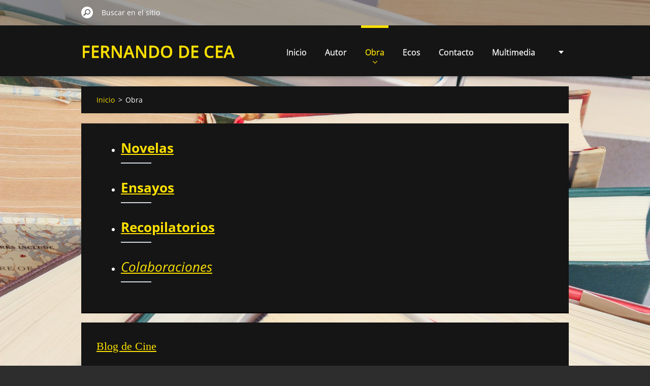

--- FILE ---
content_type: text/html; charset=UTF-8
request_url: https://www.fernandodecea.com/productos/
body_size: 10115
content:
<!doctype html>
<!--[if IE 8]><html class="lt-ie10 lt-ie9 no-js" lang="es"> <![endif]-->
<!--[if IE 9]><html class="lt-ie10 no-js" lang="es"> <![endif]-->
<!--[if gt IE 9]><!-->
<html class="no-js" lang="es">
<!--<![endif]-->
	<head>
		<base href="https://www.fernandodecea.com/">
  <meta charset="utf-8">
  <meta name="description" content="obra de fernando de cea, libros de fernando de cea, ensayos, novelas de fernando de cea">
  <meta name="keywords" content="obra libros, cea, fernando de cea, puentes y sombras fernando de cea, cenizas para un blues fernando de cea, fernando de cea, el autoremake en el cine fernando de cea velasco, obra">
  <meta name="generator" content="Webnode">
  <meta name="apple-mobile-web-app-capable" content="yes">
  <meta name="apple-mobile-web-app-status-bar-style" content="black">
  <meta name="format-detection" content="telephone=no">
    <link rel="icon" type="image/svg+xml" href="/favicon.svg" sizes="any">  <link rel="icon" type="image/svg+xml" href="/favicon16.svg" sizes="16x16">  <link rel="icon" href="/favicon.ico"><link rel="canonical" href="https://www.fernandodecea.com/productos/">
<script type="text/javascript">(function(i,s,o,g,r,a,m){i['GoogleAnalyticsObject']=r;i[r]=i[r]||function(){
			(i[r].q=i[r].q||[]).push(arguments)},i[r].l=1*new Date();a=s.createElement(o),
			m=s.getElementsByTagName(o)[0];a.async=1;a.src=g;m.parentNode.insertBefore(a,m)
			})(window,document,'script','//www.google-analytics.com/analytics.js','ga');ga('create', 'UA-797705-6', 'auto',{"name":"wnd_header"});ga('wnd_header.set', 'dimension1', 'W1');ga('wnd_header.set', 'anonymizeIp', true);ga('wnd_header.send', 'pageview');var _gaq = _gaq || [];
				  (function() {
					var ga = document.createElement('script'); ga.type = 'text/javascript'; ga.async = true;
					ga.src = ('https:' == location.protocol ? 'https://ssl' : 'https://www') + '.google-analytics.com/ga.js';
					var s = document.getElementsByTagName('script')[0]; s.parentNode.insertBefore(ga, s);
				  })(); _gaq.push(['_setAccount', 'UA-50699372-1']);_gaq.push(['_trackPageview']);_gaq.push(['_gat._anonymizeIp']);var pageTrackerAllTrackEvent=function(category,action,opt_label,opt_value){ga('send', 'event', category, action, opt_label, opt_value)};</script>
  <link rel="alternate" type="application/rss+xml" href="https://fernandodecea.com/rss/all.xml" title="Ver todos los artículos">
<!--[if lte IE 9]><style type="text/css">.cke_skin_webnode iframe {vertical-align: baseline !important;}</style><![endif]-->
		<meta http-equiv="X-UA-Compatible" content="IE=edge">
		<title>obra</title>
		<meta name="viewport" content="width=device-width, initial-scale=1.0, maximum-scale=1.0, user-scalable=no">
		<link rel="stylesheet" href="https://d11bh4d8fhuq47.cloudfront.net/_system/skins/v11/50001488/css/style.css" />

		<script type="text/javascript" language="javascript" src="https://d11bh4d8fhuq47.cloudfront.net/_system/skins/v11/50001488/js/script.min.js"></script>


		<script type="text/javascript">
		/* <![CDATA[ */
		wtf.texts.set("photogallerySlideshowStop", 'Pausa');
		wtf.texts.set("photogallerySlideshowStart", 'Presentación de imágenes');
		wtf.texts.set("faqShowAnswer", 'Mostrar Preguntas frecuentes');
		wtf.texts.set("faqHideAnswer", 'Ocultar Preguntas frecuentes');
		wtf.texts.set("menuLabel", 'Menú');
		/* ]]> */
		</script>
	
				<script type="text/javascript">
				/* <![CDATA[ */
					
					if (typeof(RS_CFG) == 'undefined') RS_CFG = new Array();
					RS_CFG['staticServers'] = new Array('https://d11bh4d8fhuq47.cloudfront.net/');
					RS_CFG['skinServers'] = new Array('https://d11bh4d8fhuq47.cloudfront.net/');
					RS_CFG['filesPath'] = 'https://www.fernandodecea.com/_files/';
					RS_CFG['filesAWSS3Path'] = 'https://8eb7592542.clvaw-cdnwnd.com/7aeea02d4955cc35326fdc57c33c6cfb/';
					RS_CFG['lbClose'] = 'Cerrar';
					RS_CFG['skin'] = 'default';
					if (!RS_CFG['labels']) RS_CFG['labels'] = new Array();
					RS_CFG['systemName'] = 'Webnode';
						
					RS_CFG['responsiveLayout'] = 1;
					RS_CFG['mobileDevice'] = 1;
					RS_CFG['labels']['copyPasteSource'] = 'Leer más:';
					
				/* ]]> */
				</script><script type="text/javascript" src="https://d11bh4d8fhuq47.cloudfront.net/_system/client/js/compressed/frontend.package.1-3-108.js?ph=8eb7592542"></script><style type="text/css"></style></head>
	<body><style type="text/css">#rbcMobileWaitingArea {width:100%; padding:10px; text-align:center;} #rbcMobileWaitingArea span{position: relative; top: 1px; left:5px;}</style>		<div id="wrapper" class="index">

			<div id="content" class="centered">

					<header id="header" class="centered">
						<div id="header-inner">
							<div id="logo-wrapper" class="">
							    <div id="logo"><a href="home/" title="Ir a la página de inicio."><span id="rbcSystemIdentifierLogo">Fernando de Cea Velasco</span></a></div>							</div>
							 
<div id="slogan" class="">
    <span id="rbcCompanySlogan" class="rbcNoStyleSpan"></span></div>
 
<div id="menu-links" class="">
    <a id="menu-link" href="#menu">
        Menú    </a>

	<a id="fulltext-link" href="#fulltext">
		Buscar en el sitio	</a>
</div>
 
 
 


						</div>
					</header>

				<main id="main" class="centered">
					<div id="main-inner">
						<div id="navigator" class="">
						    <div id="rbcMobileWaitingArea" style="display: none;"><img width="16" height="16" alt="" src="https://d11bh4d8fhuq47.cloudfront.net/_system/client/skins/2011/frontend/img/loader.gif?ph=8eb7592542" /><span>Espera, por favor ...</span></div><div id="rbcBlock_pageNavigator" class="rbcMobileContentBlock"><div id="pageNavigator" class="rbcContentBlock"><a class="navFirstPage" href="/home/">Inicio</a><span class="separator"> &gt; </span>    <span id="navCurrentPage">Obra</span></div></div><script type="text/javascript">/*<![CDATA[*/RubicusFrontendIns.addMobileContentBlock('rbcBlock_pageNavigator')/*]]>*/</script>						</div>
						 
<div class="column">
<div id="rbcBlock_WysiwygCBM_378185" class="rbcMobileContentBlock">

		<div class="widget widget-wysiwyg">
			<div class="widget-content">

	<ul>
	<li>
	<h2><em><a href="productos/novelas/"><strong>Novelas</strong></a></em></h2>
	</li>
	<li>
	<h2><em><a href="productos/ensayos/"><strong>Ensayos</strong></a></em></h2>
	</li>
	<li>
	<h2><em><a href="productos/recopilatorios/"><strong>Recopilatorios</strong></a></em></h2>
	</li>
	<li>
	<h2><strong><em><a href="productos/revistas/">Colaboraciones</a></em></strong></h2>
	</li>
</ul>


			</div>
			<div class="widget-footer"></div>
		</div>

	</div><script type="text/javascript">/*<![CDATA[*/RubicusFrontendIns.resizeBlockContent('rbcBlock_WysiwygCBM_378185')/*]]>*/</script><script type="text/javascript">/*<![CDATA[*/RubicusFrontendIns.addMobileContentBlock('rbcBlock_WysiwygCBM_378185')/*]]>*/</script><div id="rbcBlock_WysiwygCBM_470157" class="rbcMobileContentBlock">

		<div class="widget widget-wysiwyg">
			<div class="widget-content">

	<p><a href="http://elblogdeethan.blogspot.com.es" target="_blank"><span style="font-family:comic sans ms,cursive;"><span style="font-size:22px;">Blog de Cine</span></span></a></p>


			</div>
			<div class="widget-footer"></div>
		</div>

	</div><script type="text/javascript">/*<![CDATA[*/RubicusFrontendIns.resizeBlockContent('rbcBlock_WysiwygCBM_470157')/*]]>*/</script><script type="text/javascript">/*<![CDATA[*/RubicusFrontendIns.addMobileContentBlock('rbcBlock_WysiwygCBM_470157')/*]]>*/</script><div id="rbcBlock_PhotoGalleryCBM_661940" class="rbcMobileContentBlock">
		

			<div class="widget widget-gallery widget-gallery-small">
				<h2 class="widget-title">Fotogalería: Obra</h2>
				<div class="widget-content">

		
		
		

			<div class="photo">
				<a href="/album/fotogaleria-obra/novela-jpg/" onclick="RubicusFrontendIns.showPhotogalleryDetailPhoto(this.href); Event.stop(event);" title="Mostrar imagen completa.">
					<span class="photo-img">
						<img src="https://8eb7592542.clvaw-cdnwnd.com/7aeea02d4955cc35326fdc57c33c6cfb/system_preview_small_200000035-ee767f06b7-public/novela.jpg" width="86" height="118" alt="/album/fotogaleria-obra/novela-jpg/" />
					</span>
					
				</a>
			</div>

		
		
		
        
		
		

			<div class="photo">
				<a href="/album/fotogaleria-obra/portada-jpg1/" onclick="RubicusFrontendIns.showPhotogalleryDetailPhoto(this.href); Event.stop(event);" title="Mostrar imagen completa.">
					<span class="photo-img">
						<img src="https://8eb7592542.clvaw-cdnwnd.com/7aeea02d4955cc35326fdc57c33c6cfb/system_preview_small_200000033-35fd636f9c-public/portada.jpg" width="86" height="118" alt="/album/fotogaleria-obra/portada-jpg1/" />
					</span>
					
				</a>
			</div>

		
		
		
        
		
		

			<div class="photo">
				<a href="/album/fotogaleria-obra/portadaautoremake-jpg1/" onclick="RubicusFrontendIns.showPhotogalleryDetailPhoto(this.href); Event.stop(event);" title="Mostrar imagen completa.">
					<span class="photo-img">
						<img src="https://8eb7592542.clvaw-cdnwnd.com/7aeea02d4955cc35326fdc57c33c6cfb/system_preview_small_200000034-5c0355cfcc-public/portadaautoremake.jpg" width="89" height="118" alt="/album/fotogaleria-obra/portadaautoremake-jpg1/" />
					</span>
					
				</a>
			</div>

		
		
		
        
		
		

			<div class="photo">
				<a href="/album/fotogaleria-obra/dibujo-jpg1/" onclick="RubicusFrontendIns.showPhotogalleryDetailPhoto(this.href); Event.stop(event);" title="Mostrar imagen completa.">
					<span class="photo-img">
						<img src="https://8eb7592542.clvaw-cdnwnd.com/7aeea02d4955cc35326fdc57c33c6cfb/system_preview_small_200000063-5da175e9c8-public/Dibujo.jpg" width="82" height="118" alt="/album/fotogaleria-obra/dibujo-jpg1/" />
					</span>
					
				</a>
			</div>

		
		
		
        
		
		

			<div class="photo">
				<a href="/album/fotogaleria-obra/cubierta-jpg1/" onclick="RubicusFrontendIns.showPhotogalleryDetailPhoto(this.href); Event.stop(event);" title="Mostrar imagen completa.">
					<span class="photo-img">
						<img src="https://8eb7592542.clvaw-cdnwnd.com/7aeea02d4955cc35326fdc57c33c6cfb/system_preview_small_200000081-997239b688-public/cubierta.jpg" width="78" height="118" alt="/album/fotogaleria-obra/cubierta-jpg1/" />
					</span>
					
				</a>
			</div>

		
		
		
        
		
		

			<div class="photo">
				<a href="/album/fotogaleria-obra/portadavisibilidadcero-jpg1/" onclick="RubicusFrontendIns.showPhotogalleryDetailPhoto(this.href); Event.stop(event);" title="Mostrar imagen completa.">
					<span class="photo-img">
						<img src="https://8eb7592542.clvaw-cdnwnd.com/7aeea02d4955cc35326fdc57c33c6cfb/system_preview_small_200000185-e7a2be7a2d-public/portadavisibilidadcero.jpg" width="73" height="118" alt="/album/fotogaleria-obra/portadavisibilidadcero-jpg1/" />
					</span>
					
				</a>
			</div>

		
		
		
        
		
		

			<div class="photo">
				<a href="/album/fotogaleria-obra/portadacineynavegacion-jpg1/" onclick="RubicusFrontendIns.showPhotogalleryDetailPhoto(this.href); Event.stop(event);" title="Mostrar imagen completa.">
					<span class="photo-img">
						<img src="https://8eb7592542.clvaw-cdnwnd.com/7aeea02d4955cc35326fdc57c33c6cfb/system_preview_small_200000186-d83b6d83b8-public/portadacineynavegacion.jpg" width="76" height="118" alt="/album/fotogaleria-obra/portadacineynavegacion-jpg1/" />
					</span>
					
				</a>
			</div>

		
		
		

				</div>
				<div class="widget-footer">
					
					
				</div>
			</div>

		
		<script type="text/javascript">/*<![CDATA[*/RS_CFG['useOldMobileTemplate'] = false;RubicusFrontendIns.setPhotogalleryInit('', '/servers/frontend/',['fotogaleria-obra','LIGHTBOX',7,'{PHOTO} de {TOTAL}','Cerrar','Anterior','Siguiente','Comenzar la presentación de imágenes','Pausar la presentación de imágenes']);/*]]>*/</script></div><script type="text/javascript">/*<![CDATA[*/RubicusFrontendIns.addMobileContentBlock('rbcBlock_PhotoGalleryCBM_661940')/*]]>*/</script><div id="rbcBlock_EmbedCodeCBM_486744" class="rbcMobileContentBlock"><div class="rbcWidgetArea" style="text-align: center;"><style type="text/css">
  @import url(https://static.mailerlite.com/assets/plugins/groot/modules/includes/groot_fonts/import.css?version=1644912);
</style>
<style type="text/css">
  .ml-form-embedSubmitLoad{display:inline-block;width:20px;height:20px}.g-recaptcha{transform:scale(1);-webkit-transform:scale(1);transform-origin:0 0;-webkit-transform-origin:0 0}.sr-only{position:absolute;width:1px;height:1px;padding:0;margin:-1px;overflow:hidden;clip:rect(0,0,0,0);border:0}.ml-form-embedSubmitLoad:after{content:" ";display:block;width:11px;height:11px;margin:1px;border-radius:50%;border:4px solid #fff;border-color:#fff #fff #fff transparent;animation:ml-form-embedSubmitLoad 1.2s linear infinite}@keyframes ml-form-embedSubmitLoad{0%{transform:rotate(0)}100%{transform:rotate(360deg)}}#mlb2-5434583.ml-form-embedContainer{box-sizing:border-box;display:table;margin:0 auto;position:static;width:100%!important}#mlb2-5434583.ml-form-embedContainer button,#mlb2-5434583.ml-form-embedContainer h4,#mlb2-5434583.ml-form-embedContainer p,#mlb2-5434583.ml-form-embedContainer span{text-transform:none!important;letter-spacing:normal!important}#mlb2-5434583.ml-form-embedContainer .ml-form-embedWrapper{background-color:#f6f6f6;border-width:0;border-color:transparent;border-radius:4px;border-style:solid;box-sizing:border-box;display:inline-block!important;margin:0;padding:0;position:relative}#mlb2-5434583.ml-form-embedContainer .ml-form-embedWrapper.embedDefault,#mlb2-5434583.ml-form-embedContainer .ml-form-embedWrapper.embedPopup{width:400px}#mlb2-5434583.ml-form-embedContainer .ml-form-embedWrapper.embedForm{max-width:400px;width:100%}#mlb2-5434583.ml-form-embedContainer .ml-form-align-left{text-align:left}#mlb2-5434583.ml-form-embedContainer .ml-form-align-center{text-align:center}#mlb2-5434583.ml-form-embedContainer .ml-form-align-default{display:table-cell!important;vertical-align:middle!important;text-align:center!important}#mlb2-5434583.ml-form-embedContainer .ml-form-align-right{text-align:right}#mlb2-5434583.ml-form-embedContainer .ml-form-embedWrapper .ml-form-embedHeader img{border-top-left-radius:4px;border-top-right-radius:4px;height:auto;margin:0 auto!important;max-width:100%;width:undefinedpx}#mlb2-5434583.ml-form-embedContainer .ml-form-embedWrapper .ml-form-embedBody,#mlb2-5434583.ml-form-embedContainer .ml-form-embedWrapper .ml-form-successBody{padding:20px 20px 0 20px}#mlb2-5434583.ml-form-embedContainer .ml-form-embedWrapper .ml-form-embedBody.ml-form-embedBodyHorizontal{padding-bottom:0}#mlb2-5434583.ml-form-embedContainer .ml-form-embedWrapper .ml-form-embedBody .ml-form-embedContent,#mlb2-5434583.ml-form-embedContainer .ml-form-embedWrapper .ml-form-successBody .ml-form-successContent{text-align:left;margin:0 0 20px 0}#mlb2-5434583.ml-form-embedContainer .ml-form-embedWrapper .ml-form-embedBody .ml-form-embedContent h4,#mlb2-5434583.ml-form-embedContainer .ml-form-embedWrapper .ml-form-successBody .ml-form-successContent h4{color:#000;font-family:'Open Sans',Arial,Helvetica,sans-serif;font-size:30px;font-weight:400;margin:0 0 10px 0;text-align:left;word-break:break-word}#mlb2-5434583.ml-form-embedContainer .ml-form-embedWrapper .ml-form-embedBody .ml-form-embedContent p,#mlb2-5434583.ml-form-embedContainer .ml-form-embedWrapper .ml-form-successBody .ml-form-successContent p{color:#000;font-family:'Open Sans',Arial,Helvetica,sans-serif;font-size:14px;font-weight:400;line-height:20px;margin:0 0 10px 0;text-align:left}#mlb2-5434583.ml-form-embedContainer .ml-form-embedWrapper .ml-form-embedBody .ml-form-embedContent ol,#mlb2-5434583.ml-form-embedContainer .ml-form-embedWrapper .ml-form-embedBody .ml-form-embedContent ul,#mlb2-5434583.ml-form-embedContainer .ml-form-embedWrapper .ml-form-successBody .ml-form-successContent ol,#mlb2-5434583.ml-form-embedContainer .ml-form-embedWrapper .ml-form-successBody .ml-form-successContent ul{color:#000;font-family:'Open Sans',Arial,Helvetica,sans-serif;font-size:14px}#mlb2-5434583.ml-form-embedContainer .ml-form-embedWrapper .ml-form-embedBody .ml-form-embedContent ol ol,#mlb2-5434583.ml-form-embedContainer .ml-form-embedWrapper .ml-form-successBody .ml-form-successContent ol ol{list-style-type:lower-alpha}#mlb2-5434583.ml-form-embedContainer .ml-form-embedWrapper .ml-form-embedBody .ml-form-embedContent ol ol ol,#mlb2-5434583.ml-form-embedContainer .ml-form-embedWrapper .ml-form-successBody .ml-form-successContent ol ol ol{list-style-type:lower-roman}#mlb2-5434583.ml-form-embedContainer .ml-form-embedWrapper .ml-form-embedBody .ml-form-embedContent p a,#mlb2-5434583.ml-form-embedContainer .ml-form-embedWrapper .ml-form-successBody .ml-form-successContent p a{color:#000;text-decoration:underline}#mlb2-5434583.ml-form-embedContainer .ml-form-embedWrapper .ml-block-form .ml-field-group{text-align:left!important}#mlb2-5434583.ml-form-embedContainer .ml-form-embedWrapper .ml-block-form .ml-field-group label{margin-bottom:5px;color:#333;font-size:14px;font-family:'Open Sans',Arial,Helvetica,sans-serif;font-weight:700;font-style:normal;text-decoration:none;display:inline-block;line-height:20px}#mlb2-5434583.ml-form-embedContainer .ml-form-embedWrapper .ml-form-embedBody .ml-form-embedContent p:last-child,#mlb2-5434583.ml-form-embedContainer .ml-form-embedWrapper .ml-form-successBody .ml-form-successContent p:last-child{margin:0}#mlb2-5434583.ml-form-embedContainer .ml-form-embedWrapper .ml-form-embedBody form{margin:0;width:100%}#mlb2-5434583.ml-form-embedContainer .ml-form-embedWrapper .ml-form-embedBody .ml-form-checkboxRow,#mlb2-5434583.ml-form-embedContainer .ml-form-embedWrapper .ml-form-embedBody .ml-form-formContent{margin:0 0 20px 0;width:100%}#mlb2-5434583.ml-form-embedContainer .ml-form-embedWrapper .ml-form-embedBody .ml-form-checkboxRow{float:left}#mlb2-5434583.ml-form-embedContainer .ml-form-embedWrapper .ml-form-embedBody .ml-form-formContent.horozintalForm{margin:0;padding:0 0 20px 0;width:100%;height:auto;float:left}#mlb2-5434583.ml-form-embedContainer .ml-form-embedWrapper .ml-form-embedBody .ml-form-fieldRow{margin:0 0 10px 0;width:100%}#mlb2-5434583.ml-form-embedContainer .ml-form-embedWrapper .ml-form-embedBody .ml-form-fieldRow.ml-last-item{margin:0}#mlb2-5434583.ml-form-embedContainer .ml-form-embedWrapper .ml-form-embedBody .ml-form-fieldRow.ml-formfieldHorizintal{margin:0}#mlb2-5434583.ml-form-embedContainer .ml-form-embedWrapper .ml-form-embedBody .ml-form-fieldRow input{background-color:#fff!important;color:#333!important;border-color:#ccc;border-radius:4px!important;border-style:solid!important;border-width:1px!important;font-family:'Open Sans',Arial,Helvetica,sans-serif;font-size:14px!important;height:auto;line-height:21px!important;margin-bottom:0;margin-top:0;margin-left:0;margin-right:0;padding:10px 10px!important;width:100%!important;box-sizing:border-box!important;max-width:100%!important}#mlb2-5434583.ml-form-embedContainer .ml-form-embedWrapper .ml-form-embedBody .ml-form-fieldRow input::-webkit-input-placeholder,#mlb2-5434583.ml-form-embedContainer .ml-form-embedWrapper .ml-form-embedBody .ml-form-horizontalRow input::-webkit-input-placeholder{color:#333}#mlb2-5434583.ml-form-embedContainer .ml-form-embedWrapper .ml-form-embedBody .ml-form-fieldRow input::-moz-placeholder,#mlb2-5434583.ml-form-embedContainer .ml-form-embedWrapper .ml-form-embedBody .ml-form-horizontalRow input::-moz-placeholder{color:#333}#mlb2-5434583.ml-form-embedContainer .ml-form-embedWrapper .ml-form-embedBody .ml-form-fieldRow input:-ms-input-placeholder,#mlb2-5434583.ml-form-embedContainer .ml-form-embedWrapper .ml-form-embedBody .ml-form-horizontalRow input:-ms-input-placeholder{color:#333}#mlb2-5434583.ml-form-embedContainer .ml-form-embedWrapper .ml-form-embedBody .ml-form-fieldRow input:-moz-placeholder,#mlb2-5434583.ml-form-embedContainer .ml-form-embedWrapper .ml-form-embedBody .ml-form-horizontalRow input:-moz-placeholder{color:#333}#mlb2-5434583.ml-form-embedContainer .ml-form-embedWrapper .ml-form-embedBody .ml-form-fieldRow textarea,#mlb2-5434583.ml-form-embedContainer .ml-form-embedWrapper .ml-form-embedBody .ml-form-horizontalRow textarea{background-color:#fff!important;color:#333!important;border-color:#ccc;border-radius:4px!important;border-style:solid!important;border-width:1px!important;font-family:'Open Sans',Arial,Helvetica,sans-serif;font-size:14px!important;height:auto;line-height:21px!important;margin-bottom:0;margin-top:0;padding:10px 10px!important;width:100%!important;box-sizing:border-box!important;max-width:100%!important}#mlb2-5434583.ml-form-embedContainer .ml-form-embedWrapper .ml-form-embedBody .ml-form-checkboxRow .label-description::before,#mlb2-5434583.ml-form-embedContainer .ml-form-embedWrapper .ml-form-embedBody .ml-form-embedPermissions .ml-form-embedPermissionsOptionsCheckbox .label-description::before,#mlb2-5434583.ml-form-embedContainer .ml-form-embedWrapper .ml-form-embedBody .ml-form-fieldRow .custom-checkbox .custom-control-label::before,#mlb2-5434583.ml-form-embedContainer .ml-form-embedWrapper .ml-form-embedBody .ml-form-fieldRow .custom-radio .custom-control-label::before,#mlb2-5434583.ml-form-embedContainer .ml-form-embedWrapper .ml-form-embedBody .ml-form-horizontalRow .custom-checkbox .custom-control-label::before,#mlb2-5434583.ml-form-embedContainer .ml-form-embedWrapper .ml-form-embedBody .ml-form-horizontalRow .custom-radio .custom-control-label::before,#mlb2-5434583.ml-form-embedContainer .ml-form-embedWrapper .ml-form-embedBody .ml-form-interestGroupsRow .ml-form-interestGroupsRowCheckbox .label-description::before{border-color:#ccc!important;background-color:#fff!important}#mlb2-5434583.ml-form-embedContainer .ml-form-embedWrapper .ml-form-embedBody .ml-form-fieldRow input.custom-control-input[type=checkbox]{box-sizing:border-box;padding:0;position:absolute;z-index:-1;opacity:0;margin-top:5px;margin-left:-1.5rem;overflow:visible}#mlb2-5434583.ml-form-embedContainer .ml-form-embedWrapper .ml-form-embedBody .ml-form-checkboxRow .label-description::before,#mlb2-5434583.ml-form-embedContainer .ml-form-embedWrapper .ml-form-embedBody .ml-form-embedPermissions .ml-form-embedPermissionsOptionsCheckbox .label-description::before,#mlb2-5434583.ml-form-embedContainer .ml-form-embedWrapper .ml-form-embedBody .ml-form-fieldRow .custom-checkbox .custom-control-label::before,#mlb2-5434583.ml-form-embedContainer .ml-form-embedWrapper .ml-form-embedBody .ml-form-horizontalRow .custom-checkbox .custom-control-label::before,#mlb2-5434583.ml-form-embedContainer .ml-form-embedWrapper .ml-form-embedBody .ml-form-interestGroupsRow .ml-form-interestGroupsRowCheckbox .label-description::before{border-radius:4px!important}#mlb2-5434583.ml-form-embedContainer .ml-form-embedWrapper .ml-form-embedBody .ml-form-checkboxRow input[type=checkbox]:checked~.label-description::after,#mlb2-5434583.ml-form-embedContainer .ml-form-embedWrapper .ml-form-embedBody .ml-form-embedPermissions .ml-form-embedPermissionsOptionsCheckbox input[type=checkbox]:checked~.label-description::after,#mlb2-5434583.ml-form-embedContainer .ml-form-embedWrapper .ml-form-embedBody .ml-form-fieldRow .custom-checkbox .custom-control-input:checked~.custom-control-label::after,#mlb2-5434583.ml-form-embedContainer .ml-form-embedWrapper .ml-form-embedBody .ml-form-horizontalRow .custom-checkbox .custom-control-input:checked~.custom-control-label::after,#mlb2-5434583.ml-form-embedContainer .ml-form-embedWrapper .ml-form-embedBody .ml-form-interestGroupsRow .ml-form-interestGroupsRowCheckbox input[type=checkbox]:checked~.label-description::after{background-image:url("data:image/svg+xml,%3csvg xmlns='https://www.w3.org/2000/svg' viewBox='0 0 8 8'%3e%3cpath fill='%23fff' d='M6.564.75l-3.59 3.612-1.538-1.55L0 4.26 2.974 7.25 8 2.193z'/%3e%3c/svg%3e")}#mlb2-5434583.ml-form-embedContainer .ml-form-embedWrapper .ml-form-embedBody .ml-form-fieldRow .custom-radio .custom-control-input:checked~.custom-control-label::after{background-image:url("data:image/svg+xml,%3csvg xmlns='https://www.w3.org/2000/svg' viewBox='-4 -4 8 8'%3e%3ccircle r='3' fill='%23fff'/%3e%3c/svg%3e")}#mlb2-5434583.ml-form-embedContainer .ml-form-embedWrapper .ml-form-embedBody .ml-form-checkboxRow input[type=checkbox]:checked~.label-description::before,#mlb2-5434583.ml-form-embedContainer .ml-form-embedWrapper .ml-form-embedBody .ml-form-embedPermissions .ml-form-embedPermissionsOptionsCheckbox input[type=checkbox]:checked~.label-description::before,#mlb2-5434583.ml-form-embedContainer .ml-form-embedWrapper .ml-form-embedBody .ml-form-fieldRow .custom-checkbox .custom-control-input:checked~.custom-control-label::before,#mlb2-5434583.ml-form-embedContainer .ml-form-embedWrapper .ml-form-embedBody .ml-form-fieldRow .custom-radio .custom-control-input:checked~.custom-control-label::before,#mlb2-5434583.ml-form-embedContainer .ml-form-embedWrapper .ml-form-embedBody .ml-form-horizontalRow .custom-checkbox .custom-control-input:checked~.custom-control-label::before,#mlb2-5434583.ml-form-embedContainer .ml-form-embedWrapper .ml-form-embedBody .ml-form-horizontalRow .custom-radio .custom-control-input:checked~.custom-control-label::before,#mlb2-5434583.ml-form-embedContainer .ml-form-embedWrapper .ml-form-embedBody .ml-form-interestGroupsRow .ml-form-interestGroupsRowCheckbox input[type=checkbox]:checked~.label-description::before{border-color:#000!important;background-color:#000!important;color:#fff!important}#mlb2-5434583.ml-form-embedContainer .ml-form-embedWrapper .ml-form-embedBody .ml-form-fieldRow .custom-checkbox .custom-control-label::after,#mlb2-5434583.ml-form-embedContainer .ml-form-embedWrapper .ml-form-embedBody .ml-form-fieldRow .custom-checkbox .custom-control-label::before,#mlb2-5434583.ml-form-embedContainer .ml-form-embedWrapper .ml-form-embedBody .ml-form-fieldRow .custom-radio .custom-control-label::after,#mlb2-5434583.ml-form-embedContainer .ml-form-embedWrapper .ml-form-embedBody .ml-form-fieldRow .custom-radio .custom-control-label::before,#mlb2-5434583.ml-form-embedContainer .ml-form-embedWrapper .ml-form-embedBody .ml-form-horizontalRow .custom-checkbox .custom-control-label::after,#mlb2-5434583.ml-form-embedContainer .ml-form-embedWrapper .ml-form-embedBody .ml-form-horizontalRow .custom-checkbox .custom-control-label::before,#mlb2-5434583.ml-form-embedContainer .ml-form-embedWrapper .ml-form-embedBody .ml-form-horizontalRow .custom-radio .custom-control-label::after,#mlb2-5434583.ml-form-embedContainer .ml-form-embedWrapper .ml-form-embedBody .ml-form-horizontalRow .custom-radio .custom-control-label::before{top:2px;box-sizing:border-box}#mlb2-5434583.ml-form-embedContainer .ml-form-embedWrapper .ml-form-embedBody .ml-form-checkboxRow .label-description::after,#mlb2-5434583.ml-form-embedContainer .ml-form-embedWrapper .ml-form-embedBody .ml-form-checkboxRow .label-description::before,#mlb2-5434583.ml-form-embedContainer .ml-form-embedWrapper .ml-form-embedBody .ml-form-embedPermissions .ml-form-embedPermissionsOptionsCheckbox .label-description::after,#mlb2-5434583.ml-form-embedContainer .ml-form-embedWrapper .ml-form-embedBody .ml-form-embedPermissions .ml-form-embedPermissionsOptionsCheckbox .label-description::before{top:0!important;box-sizing:border-box!important}#mlb2-5434583.ml-form-embedContainer .ml-form-embedWrapper .ml-form-embedBody .ml-form-checkboxRow .label-description::after,#mlb2-5434583.ml-form-embedContainer .ml-form-embedWrapper .ml-form-embedBody .ml-form-checkboxRow .label-description::before{top:0!important;box-sizing:border-box!important}#mlb2-5434583.ml-form-embedContainer .ml-form-embedWrapper .ml-form-embedBody .ml-form-interestGroupsRow .ml-form-interestGroupsRowCheckbox .label-description::after{top:0!important;box-sizing:border-box!important;position:absolute;left:-1.5rem;display:block;width:1rem;height:1rem;content:""}#mlb2-5434583.ml-form-embedContainer .ml-form-embedWrapper .ml-form-embedBody .ml-form-interestGroupsRow .ml-form-interestGroupsRowCheckbox .label-description::before{top:0!important;box-sizing:border-box!important}#mlb2-5434583.ml-form-embedContainer .ml-form-embedWrapper .ml-form-embedBody .custom-control-label::before{position:absolute;top:4px;left:-1.5rem;display:block;width:16px;height:16px;pointer-events:none;content:"";background-color:#fff;border:#adb5bd solid 1px;border-radius:50%}#mlb2-5434583.ml-form-embedContainer .ml-form-embedWrapper .ml-form-embedBody .custom-control-label::after{position:absolute;top:2px!important;left:-1.5rem;display:block;width:1rem;height:1rem;content:""}#mlb2-5434583.ml-form-embedContainer .ml-form-embedWrapper .ml-form-embedBody .ml-form-checkboxRow .label-description::before,#mlb2-5434583.ml-form-embedContainer .ml-form-embedWrapper .ml-form-embedBody .ml-form-embedPermissions .ml-form-embedPermissionsOptionsCheckbox .label-description::before,#mlb2-5434583.ml-form-embedContainer .ml-form-embedWrapper .ml-form-embedBody .ml-form-interestGroupsRow .ml-form-interestGroupsRowCheckbox .label-description::before{position:absolute;top:4px;left:-1.5rem;display:block;width:16px;height:16px;pointer-events:none;content:"";background-color:#fff;border:#adb5bd solid 1px;border-radius:50%}#mlb2-5434583.ml-form-embedContainer .ml-form-embedWrapper .ml-form-embedBody .ml-form-embedPermissions .ml-form-embedPermissionsOptionsCheckbox .label-description::after{position:absolute;top:0!important;left:-1.5rem;display:block;width:1rem;height:1rem;content:""}#mlb2-5434583.ml-form-embedContainer .ml-form-embedWrapper .ml-form-embedBody .ml-form-checkboxRow .label-description::after{position:absolute;top:0!important;left:-1.5rem;display:block;width:1rem;height:1rem;content:""}#mlb2-5434583.ml-form-embedContainer .ml-form-embedWrapper .ml-form-embedBody .custom-radio .custom-control-label::after{background:no-repeat 50%/50% 50%}#mlb2-5434583.ml-form-embedContainer .ml-form-embedWrapper .ml-form-embedBody .custom-checkbox .custom-control-label::after,#mlb2-5434583.ml-form-embedContainer .ml-form-embedWrapper .ml-form-embedBody .ml-form-checkboxRow .label-description::after,#mlb2-5434583.ml-form-embedContainer .ml-form-embedWrapper .ml-form-embedBody .ml-form-embedPermissions .ml-form-embedPermissionsOptionsCheckbox .label-description::after,#mlb2-5434583.ml-form-embedContainer .ml-form-embedWrapper .ml-form-embedBody .ml-form-interestGroupsRow .ml-form-interestGroupsRowCheckbox .label-description::after{background:no-repeat 50%/50% 50%}#mlb2-5434583.ml-form-embedContainer .ml-form-embedWrapper .ml-form-embedBody .ml-form-fieldRow .custom-control,#mlb2-5434583.ml-form-embedContainer .ml-form-embedWrapper .ml-form-embedBody .ml-form-horizontalRow .custom-control{position:relative;display:block;min-height:1.5rem;padding-left:1.5rem}#mlb2-5434583.ml-form-embedContainer .ml-form-embedWrapper .ml-form-embedBody .ml-form-fieldRow .custom-checkbox .custom-control-input,#mlb2-5434583.ml-form-embedContainer .ml-form-embedWrapper .ml-form-embedBody .ml-form-fieldRow .custom-radio .custom-control-input,#mlb2-5434583.ml-form-embedContainer .ml-form-embedWrapper .ml-form-embedBody .ml-form-horizontalRow .custom-checkbox .custom-control-input,#mlb2-5434583.ml-form-embedContainer .ml-form-embedWrapper .ml-form-embedBody .ml-form-horizontalRow .custom-radio .custom-control-input{position:absolute;z-index:-1;opacity:0;box-sizing:border-box;padding:0}#mlb2-5434583.ml-form-embedContainer .ml-form-embedWrapper .ml-form-embedBody .ml-form-fieldRow .custom-checkbox .custom-control-label,#mlb2-5434583.ml-form-embedContainer .ml-form-embedWrapper .ml-form-embedBody .ml-form-fieldRow .custom-radio .custom-control-label,#mlb2-5434583.ml-form-embedContainer .ml-form-embedWrapper .ml-form-embedBody .ml-form-horizontalRow .custom-checkbox .custom-control-label,#mlb2-5434583.ml-form-embedContainer .ml-form-embedWrapper .ml-form-embedBody .ml-form-horizontalRow .custom-radio .custom-control-label{color:#000;font-size:12px!important;font-family:'Open Sans',Arial,Helvetica,sans-serif;line-height:22px;margin-bottom:0;position:relative;vertical-align:top;font-style:normal;font-weight:700}#mlb2-5434583.ml-form-embedContainer .ml-form-embedWrapper .ml-form-embedBody .ml-form-fieldRow .custom-select,#mlb2-5434583.ml-form-embedContainer .ml-form-embedWrapper .ml-form-embedBody .ml-form-horizontalRow .custom-select{background-color:#fff!important;color:#333!important;border-color:#ccc;border-radius:4px!important;border-style:solid!important;border-width:1px!important;font-family:'Open Sans',Arial,Helvetica,sans-serif;font-size:14px!important;line-height:20px!important;margin-bottom:0;margin-top:0;padding:10px 28px 10px 12px!important;width:100%!important;box-sizing:border-box!important;max-width:100%!important;height:auto;display:inline-block;vertical-align:middle;background:url(https://cdn.mailerlite.com/images/default/dropdown.svg) no-repeat right .75rem center/8px 10px;-webkit-appearance:none;-moz-appearance:none;appearance:none}#mlb2-5434583.ml-form-embedContainer .ml-form-embedWrapper .ml-form-embedBody .ml-form-horizontalRow{height:auto;width:100%;float:left}.ml-form-formContent.horozintalForm .ml-form-horizontalRow .ml-input-horizontal{width:70%;float:left}.ml-form-formContent.horozintalForm .ml-form-horizontalRow .ml-button-horizontal{width:30%;float:left}.ml-form-formContent.horozintalForm .ml-form-horizontalRow .ml-button-horizontal.labelsOn{padding-top:25px}.ml-form-formContent.horozintalForm .ml-form-horizontalRow .horizontal-fields{box-sizing:border-box;float:left;padding-right:10px}#mlb2-5434583.ml-form-embedContainer .ml-form-embedWrapper .ml-form-embedBody .ml-form-horizontalRow input{background-color:#fff;color:#333;border-color:#ccc;border-radius:4px;border-style:solid;border-width:1px;font-family:'Open Sans',Arial,Helvetica,sans-serif;font-size:14px;line-height:20px;margin-bottom:0;margin-top:0;padding:10px 10px;width:100%;box-sizing:border-box;overflow-y:initial}#mlb2-5434583.ml-form-embedContainer .ml-form-embedWrapper .ml-form-embedBody .ml-form-horizontalRow button{background-color:#000!important;border-color:#000;border-style:solid;border-width:1px;border-radius:4px;box-shadow:none;color:#fff!important;cursor:pointer;font-family:'Open Sans',Arial,Helvetica,sans-serif;font-size:14px!important;font-weight:700;line-height:20px;margin:0!important;padding:10px!important;width:100%;height:auto}#mlb2-5434583.ml-form-embedContainer .ml-form-embedWrapper .ml-form-embedBody .ml-form-horizontalRow button:hover{background-color:#333!important;border-color:#333!important}#mlb2-5434583.ml-form-embedContainer .ml-form-embedWrapper .ml-form-embedBody .ml-form-checkboxRow input[type=checkbox]{box-sizing:border-box;padding:0;position:absolute;z-index:-1;opacity:0;margin-top:5px;margin-left:-1.5rem;overflow:visible}#mlb2-5434583.ml-form-embedContainer .ml-form-embedWrapper .ml-form-embedBody .ml-form-checkboxRow .label-description{color:#000;display:block;font-family:'Open Sans',Arial,Helvetica,sans-serif;font-size:12px;text-align:left;margin-bottom:0;position:relative;vertical-align:top}#mlb2-5434583.ml-form-embedContainer .ml-form-embedWrapper .ml-form-embedBody .ml-form-checkboxRow label{font-weight:400;margin:0;padding:0;position:relative;display:block;min-height:24px;padding-left:24px}#mlb2-5434583.ml-form-embedContainer .ml-form-embedWrapper .ml-form-embedBody .ml-form-checkboxRow label a{color:#000;text-decoration:underline}#mlb2-5434583.ml-form-embedContainer .ml-form-embedWrapper .ml-form-embedBody .ml-form-checkboxRow label p{color:#000!important;font-family:'Open Sans',Arial,Helvetica,sans-serif!important;font-size:12px!important;font-weight:400!important;line-height:18px!important;padding:0!important;margin:0 5px 0 0!important}#mlb2-5434583.ml-form-embedContainer .ml-form-embedWrapper .ml-form-embedBody .ml-form-checkboxRow label p:last-child{margin:0}#mlb2-5434583.ml-form-embedContainer .ml-form-embedWrapper .ml-form-embedBody .ml-form-embedSubmit{margin:0 0 20px 0;float:left;width:100%}#mlb2-5434583.ml-form-embedContainer .ml-form-embedWrapper .ml-form-embedBody .ml-form-embedSubmit button{background-color:#000!important;border:none!important;border-radius:4px!important;box-shadow:none!important;color:#fff!important;cursor:pointer;font-family:'Open Sans',Arial,Helvetica,sans-serif!important;font-size:14px!important;font-weight:700!important;line-height:21px!important;height:auto;padding:10px!important;width:100%!important;box-sizing:border-box!important}#mlb2-5434583.ml-form-embedContainer .ml-form-embedWrapper .ml-form-embedBody .ml-form-embedSubmit button.loading{display:none}#mlb2-5434583.ml-form-embedContainer .ml-form-embedWrapper .ml-form-embedBody .ml-form-embedSubmit button:hover{background-color:#333!important}.ml-subscribe-close{width:30px;height:30px;background:url(https://cdn.mailerlite.com/images/default/modal_close.png) no-repeat;background-size:30px;cursor:pointer;margin-top:-10px;margin-right:-10px;position:absolute;top:0;right:0}.ml-error input,.ml-error select,.ml-error textarea{border-color:red!important}.ml-error .custom-checkbox-radio-list{border:1px solid red!important;border-radius:4px;padding:10px}.ml-error .label-description,.ml-error .label-description p,.ml-error .label-description p a,.ml-error label:first-child{color:red!important}#mlb2-5434583.ml-form-embedContainer .ml-form-embedWrapper .ml-form-embedBody .ml-form-checkboxRow.ml-error .label-description p,#mlb2-5434583.ml-form-embedContainer .ml-form-embedWrapper .ml-form-embedBody .ml-form-checkboxRow.ml-error .label-description p:first-letter{color:red!important}@media only screen and (max-width:400px){.ml-form-embedWrapper.embedDefault,.ml-form-embedWrapper.embedPopup{width:100%!important}.ml-form-formContent.horozintalForm{float:left!important}.ml-form-formContent.horozintalForm .ml-form-horizontalRow{height:auto!important;width:100%!important;float:left!important}.ml-form-formContent.horozintalForm .ml-form-horizontalRow .ml-input-horizontal{width:100%!important}.ml-form-formContent.horozintalForm .ml-form-horizontalRow .ml-input-horizontal>div{padding-right:0!important;padding-bottom:10px}.ml-form-formContent.horozintalForm .ml-button-horizontal{width:100%!important}.ml-form-formContent.horozintalForm .ml-button-horizontal.labelsOn{padding-top:0!important}}
</style>
<style type="text/css">
  #mlb2-5434583.ml-form-embedContainer .ml-form-embedWrapper .ml-form-embedBody .ml-form-embedPermissions{text-align:left;float:left;width:100%}#mlb2-5434583.ml-form-embedContainer .ml-form-embedWrapper .ml-form-embedBody .ml-form-embedPermissions .ml-form-embedPermissionsContent{margin:0 0 15px 0;text-align:left}#mlb2-5434583.ml-form-embedContainer .ml-form-embedWrapper .ml-form-embedBody .ml-form-embedPermissions .ml-form-embedPermissionsContent.horizontal{margin:0 0 15px 0}#mlb2-5434583.ml-form-embedContainer .ml-form-embedWrapper .ml-form-embedBody .ml-form-embedPermissions .ml-form-embedPermissionsContent h4{color:#000;font-family:'Open Sans',Arial,Helvetica,sans-serif;font-size:12px;font-weight:700;line-height:18px;margin:0 0 10px 0;word-break:break-word}#mlb2-5434583.ml-form-embedContainer .ml-form-embedWrapper .ml-form-embedBody .ml-form-embedPermissions .ml-form-embedPermissionsContent p{color:#000;font-family:'Open Sans',Arial,Helvetica,sans-serif;font-size:12px;line-height:18px;margin:0 0 10px 0}#mlb2-5434583.ml-form-embedContainer .ml-form-embedWrapper .ml-form-embedBody .ml-form-embedPermissions .ml-form-embedPermissionsContent.privacy-policy p{color:#000;font-family:'Open Sans',Arial,Helvetica,sans-serif;font-size:12px;line-height:22px;margin:0 0 10px 0}#mlb2-5434583.ml-form-embedContainer .ml-form-embedWrapper .ml-form-embedBody .ml-form-embedPermissions .ml-form-embedPermissionsContent.privacy-policy p a{color:#000}#mlb2-5434583.ml-form-embedContainer .ml-form-embedWrapper .ml-form-embedBody .ml-form-embedPermissions .ml-form-embedPermissionsContent.privacy-policy p:last-child{margin:0}#mlb2-5434583.ml-form-embedContainer .ml-form-embedWrapper .ml-form-embedBody .ml-form-embedPermissions .ml-form-embedPermissionsContent p a{color:#000;text-decoration:underline}#mlb2-5434583.ml-form-embedContainer .ml-form-embedWrapper .ml-form-embedBody .ml-form-embedPermissions .ml-form-embedPermissionsContent p:last-child{margin:0 0 15px 0}#mlb2-5434583.ml-form-embedContainer .ml-form-embedWrapper .ml-form-embedBody .ml-form-embedPermissions .ml-form-embedPermissionsOptions{margin:0;padding:0}#mlb2-5434583.ml-form-embedContainer .ml-form-embedWrapper .ml-form-embedBody .ml-form-embedPermissions .ml-form-embedPermissionsOptionsCheckbox{margin:0 0 10px 0}#mlb2-5434583.ml-form-embedContainer .ml-form-embedWrapper .ml-form-embedBody .ml-form-embedPermissions .ml-form-embedPermissionsOptionsCheckbox:last-child{margin:0}#mlb2-5434583.ml-form-embedContainer .ml-form-embedWrapper .ml-form-embedBody .ml-form-embedPermissions .ml-form-embedPermissionsOptionsCheckbox label{font-weight:400;margin:0;padding:0;position:relative;display:block;min-height:24px;padding-left:24px}#mlb2-5434583.ml-form-embedContainer .ml-form-embedWrapper .ml-form-embedBody .ml-form-embedPermissions .ml-form-embedPermissionsOptionsCheckbox .label-description{color:#000;font-family:'Open Sans',Arial,Helvetica,sans-serif;font-size:12px;line-height:18px;text-align:left;margin-bottom:0;position:relative;vertical-align:top;font-style:normal;font-weight:700}#mlb2-5434583.ml-form-embedContainer .ml-form-embedWrapper .ml-form-embedBody .ml-form-embedPermissions .ml-form-embedPermissionsOptionsCheckbox .description{color:#000;font-family:'Open Sans',Arial,Helvetica,sans-serif;font-size:12px;font-style:italic;font-weight:400;line-height:18px;margin:5px 0 0 0}#mlb2-5434583.ml-form-embedContainer .ml-form-embedWrapper .ml-form-embedBody .ml-form-embedPermissions .ml-form-embedPermissionsOptionsCheckbox input[type=checkbox]{box-sizing:border-box;padding:0;position:absolute;z-index:-1;opacity:0;margin-top:5px;margin-left:-1.5rem;overflow:visible}#mlb2-5434583.ml-form-embedContainer .ml-form-embedWrapper .ml-form-embedBody .ml-form-embedPermissions .ml-form-embedMailerLite-GDPR{padding-bottom:20px}#mlb2-5434583.ml-form-embedContainer .ml-form-embedWrapper .ml-form-embedBody .ml-form-embedPermissions .ml-form-embedMailerLite-GDPR p{color:#000;font-family:'Open Sans',Arial,Helvetica,sans-serif;font-size:10px;line-height:14px;margin:0;padding:0}#mlb2-5434583.ml-form-embedContainer .ml-form-embedWrapper .ml-form-embedBody .ml-form-embedPermissions .ml-form-embedMailerLite-GDPR p a{color:#000;text-decoration:underline}@media (max-width:768px){#mlb2-5434583.ml-form-embedContainer .ml-form-embedWrapper .ml-form-embedBody .ml-form-embedPermissions .ml-form-embedPermissionsContent p{font-size:12px!important;line-height:18px!important}#mlb2-5434583.ml-form-embedContainer .ml-form-embedWrapper .ml-form-embedBody .ml-form-embedPermissions .ml-form-embedMailerLite-GDPR p{font-size:10px!important;line-height:14px!important}}
</style>
<div id="mlb2-5434583" class="ml-form-embedContainer ml-subscribe-form ml-subscribe-form-5434583">
  <div class="ml-form-align-center">
    <div class="ml-form-embedWrapper embedForm">
      <div class="ml-form-embedBody ml-form-embedBodyDefault row-form">
        <div class="ml-form-embedContent" style="">
          <h4>Consigue gratis una de mis novelas</h4>
        </div>
        <form class="ml-block-form" action="https://static.mailerlite.com/webforms/submit/u9t8c3" data-code="u9t8c3" method="post" target="_blank">
          <div class="ml-form-formContent">
            <div class="ml-form-fieldRow">
              <div class="ml-field-group ml-field-name ml-validate-required">
                <input aria-label="name" aria-required="true" type="text" class="form-control" data-inputmask="" name="fields[name]" placeholder="Nombre" autocomplete="name">
              </div>
            </div>
            <div class="ml-form-fieldRow ml-last-item">
              <div class="ml-field-group ml-field-email ml-validate-email ml-validate-required">
                <input aria-label="email" aria-required="true" type="email" class="form-control" data-inputmask="" name="fields[email]" placeholder="Email" autocomplete="email">
              </div>
            </div>
          </div>
          <div class="ml-form-embedPermissions" style="">
            <div class="ml-form-embedPermissionsContent default privacy-policy">
              <p>Puedes darte de baja en mi lista cuando quieras. Consulta el aviso legal <a href="https://www.subscribepage.com/o4e9e4" target="_blank">aquí</a>.</p>
            </div>
          </div>
          <input type="hidden" name="ml-submit" value="1">
          <div class="ml-form-embedSubmit">
            <button type="submit" class="primary">Suscríbete</button>
            <button disabled="disabled" style="display:none" type="button" class="loading"> <div class="ml-form-embedSubmitLoad"></div> <span class="sr-only">Loading...</span> </button>
          </div>
          <input type="hidden" name="anticsrf" value="true">
        </form>
      </div>
      <div class="ml-form-successBody row-success" style="display:none">
        <div class="ml-form-successContent">
          <h4>¡Gracias!</h4>
          <p>En breve tendrás el ebook y el pdf de la novela&nbsp;en tu correo (revisa la carpeta de SPAM).</p>
          <p>Puedes darte de baja en la suscripción cuando quieras.</p>
        </div>
      </div>
    </div>
  </div>
</div>
<script>
  function ml_webform_success_5434583(){var r=ml_jQuery||jQuery;r(".ml-subscribe-form-5434583 .row-success").show(),r(".ml-subscribe-form-5434583 .row-form").hide()}
</script>
<img src="https://track.mailerlite.com/webforms/o/5434583/u9t8c3?v1644925014" width="1" height="1" style="max-width:1px;max-height:1px;visibility:hidden;padding:0;margin:0;display:block" alt="." border="0">
<script src="https://static.mailerlite.com/js/w/webforms.min.js?v0c75f831c56857441820dcec3163967c" type="text/javascript"></script></div></div><script type="text/javascript">/*<![CDATA[*/RubicusFrontendIns.resizeBlockContent('rbcBlock_EmbedCodeCBM_486744')/*]]>*/</script><script type="text/javascript">/*<![CDATA[*/RubicusFrontendIns.addMobileContentBlock('rbcBlock_EmbedCodeCBM_486744')/*]]>*/</script></div>

 


					</div>
				</main>

				<nav id="menu" role="navigation" class="horizontal ">
				    <div id="rbcBlock_mainMenu" class="rbcMobileContentBlock">

	<ul class="menu">
	<li class="first">
		<a href="/home/">
		Inicio
		<span class="submenu-arrow"></span>
	</a>
	</li>
	<li>
		<a href="/nosotros/">
		Autor
		<span class="submenu-arrow"></span>
	</a>
	</li>
	<li class="open selected activeSelected">
		<a href="/productos/">
		Obra
		<span class="submenu-arrow"></span>
	</a>
	
	<ul class="level1">
		<li class="first">
		<a href="/productos/novelas/">
		Novelas
		<span class="submenu-arrow"></span>
	</a>
	</li>
		<li>
		<a href="/productos/ensayos/">
		Ensayos
		<span class="submenu-arrow"></span>
	</a>
	</li>
		<li>
		<a href="/productos/recopilatorios/">
		Recopilatorios
		<span class="submenu-arrow"></span>
	</a>
	</li>
		<li class="last">
		<a href="/productos/revistas/">
		Colaboraciones
		<span class="submenu-arrow"></span>
	</a>
	</li>
	</ul>
	</li>
	<li>
		<a href="/resenas/">
		Ecos
		<span class="submenu-arrow"></span>
	</a>
	</li>
	<li>
		<a href="/contactanos/">
		Contacto
		<span class="submenu-arrow"></span>
	</a>
	</li>
	<li>
		<a href="/multimedia/">
		Multimedia
		<span class="submenu-arrow"></span>
	</a>
	</li>
	<li>
		<a href="/entrevistas/">
		Entrevistas
		<span class="submenu-arrow"></span>
	</a>
	</li>
	<li class="last">
		<a href="/calendario-de-eventos/">
		Agenda
		<span class="submenu-arrow"></span>
	</a>
	</li>
</ul>
	</div><script type="text/javascript">/*<![CDATA[*/RubicusFrontendIns.addMobileContentBlock('rbcBlock_mainMenu')/*]]>*/</script>			
				</nav>
				 
<div id="fulltext" class="">
    <div id="rbcBlock_fulltext0" class="rbcMobileContentBlock">
	<form action="/search/" method="get" id="fulltextSearch">

		<fieldset>
			<input id="fulltextSearchText" type="text" name="text" value="" placeholder="Buscar en el sitio">
			<button id="fulltextSearchButton" type="submit">Buscar</button>
		</fieldset>

	</form>
	</div><script type="text/javascript">/*<![CDATA[*/RubicusFrontendIns.addMobileContentBlock('rbcBlock_fulltext0')/*]]>*/</script></div>
 


				<footer id="footer" class="centered">
					<div id="footer-inner">
						<div id="contact" class="">
						    <div id="rbcBlock_contactBlock" class="rbcMobileContentBlock"></div><script type="text/javascript">/*<![CDATA[*/RubicusFrontendIns.addMobileContentBlock('rbcBlock_contactBlock')/*]]>*/</script>			
						</div>
						 
<div id="lang" class="">
    <div id="rbcBlock_languageSelect" class="rbcMobileContentBlock"><div id="languageSelect"></div></div><script type="text/javascript">/*<![CDATA[*/RubicusFrontendIns.addMobileContentBlock('rbcBlock_languageSelect')/*]]>*/</script>			
</div>
 
 
<div id="copyright" class="">
    <span id="rbcFooterText" class="rbcNoStyleSpan">© 2022 Fernando de Cea</span></div>
 
<div id="signature" class="">
    <div id="rbcBlock_rubicusSignature" class="rbcMobileContentBlock"><span class="rbcSignatureText"><a href="https://www.webnode.es?utm_source=brand&amp;utm_medium=footer&amp;utm_campaign=premium" rel="nofollow" >Creado con Webnode</a></span></div><script type="text/javascript">/*<![CDATA[*/RubicusFrontendIns.addMobileContentBlock('rbcBlock_rubicusSignature')/*]]>*/</script></div>
 


					</div>
				</footer>

				

			</div>

			

			<div id="illustration" class="fullscreen">
				 
				     <img src="https://8eb7592542.clvaw-cdnwnd.com/7aeea02d4955cc35326fdc57c33c6cfb/200000180-72dea72dec/pexels-photo-45717.jpeg?ph=8eb7592542" width="1880" height="1174" alt=""> 


				
			</div>
		</div>
	<div id="rbcFooterHtml"></div><script type="text/javascript"></script><script type="text/javascript">var keenTrackerCmsTrackEvent=function(id){if(typeof _jsTracker=="undefined" || !_jsTracker){return false;};try{var name=_keenEvents[id];var keenEvent={user:{u:_keenData.u,p:_keenData.p,lc:_keenData.lc,t:_keenData.t},action:{identifier:id,name:name,category:'cms',platform:'WND1',version:'2.1.157'},browser:{url:location.href,ua:navigator.userAgent,referer_url:document.referrer,resolution:screen.width+'x'+screen.height,ip:'114.119.143.130'}};_jsTracker.jsonpSubmit('PROD',keenEvent,function(err,res){});}catch(err){console.log(err)};};</script></body>
</html>